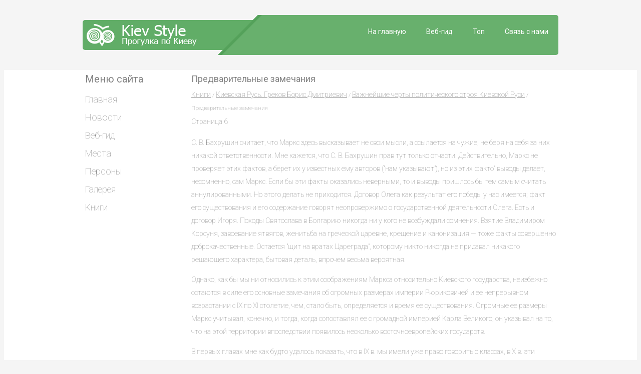

--- FILE ---
content_type: text/html
request_url: http://www.kievstyle.ru/study-804-6.html
body_size: 10994
content:
<!DOCTYPE html>
<html style="" prefix="og: http://ogp.me/ns#" lang="en-gb">
<head>
<meta http-equiv="Content-Type" content="text/html; charset=windows-1251">
<title>С. В. Бахрушин считает, что Маркс здесь высказывает не свои мысли, а ссылается на чужие, не беря на  | KievStyle</title>
<link rel="stylesheet" href="css/style.css" type="text/css">
<link href='http://fonts.googleapis.com/css?family=Roboto:400,100&subset=latin,cyrillic' rel='stylesheet' type='text/css'>
<link href="media-queries.css" rel="stylesheet" type="text/css">
<meta name="viewport" content="width=device-width; initial-scale=1.0">
</head>
<body>
<div class="mb">
<div class="top1">
<a href="/"><div class="logo">
</div></a>
<div class="top2">
<ul>
<li><a href="/contacts.html">Связь с нами</a></li>
<li><a href="/top.html">Топ</a></li>
<li><a href="/page-1.html">Веб-гид</a></li>
<li><a href="/">На главную</a></li>
</ul>
</div>
<div class="clr">
</div>
</div>
</div>
<div class="centw">
<div class="center">
<div><!-- Yandex.RTB R-A-451520-1 -->
<div id="yandex_rtb_R-A-451520-1"></div>
<script type="text/javascript">
    (function(w, d, n, s, t) {
        w[n] = w[n] || [];
        w[n].push(function() {
            Ya.Context.AdvManager.render({
                blockId: "R-A-451520-1",
                renderTo: "yandex_rtb_R-A-451520-1",
                async: true
            });
        });
        t = d.getElementsByTagName("script")[0];
        s = d.createElement("script");
        s.type = "text/javascript";
        s.src = "//an.yandex.ru/system/context.js";
        s.async = true;
        t.parentNode.insertBefore(s, t);
    })(this, this.document, "yandexContextAsyncCallbacks");
</script></div>
<div class="main728">
<h1>Предварительные замечания<div style="font-size:11px; text-decoration:none; margin-top:5px;"><a href="page-442.html">Книги</a> / <a href="page-789.html">Киевская Русь. Греков Борис Дмитриевич</a> / <a href="page-803.html">Важнейшие черты политического строя Киевской Руси</a> /  Предварительные замечания</div><div style="font-size:10px;"><b>Страница 6</b></div></h1>
<div><!-- Yandex.RTB R-A-451520-2 -->
<div id="yandex_rtb_R-A-451520-2"></div>
<script type="text/javascript">
    (function(w, d, n, s, t) {
        w[n] = w[n] || [];
        w[n].push(function() {
            Ya.Context.AdvManager.render({
                blockId: "R-A-451520-2",
                renderTo: "yandex_rtb_R-A-451520-2",
                async: true
            });
        });
        t = d.getElementsByTagName("script")[0];
        s = d.createElement("script");
        s.type = "text/javascript";
        s.src = "//an.yandex.ru/system/context.js";
        s.async = true;
        t.parentNode.insertBefore(s, t);
    })(this, this.document, "yandexContextAsyncCallbacks");
</script></div>
<p><p>С. В. Бахрушин считает, что Маркс здесь высказывает не свои мысли, а ссылается на чужие, не беря на себя за них никакой ответственности. Мне кажется, что С. В. Бахрушин прав тут только отчасти. Действительно, Маркс не проверяет этих фактов, а берет их у известных ему авторов (&quot;нам указывают&quot;), но из этих факто&quot; выводы делает, несомненно, сам Маркс. Если бы эти факты оказались неверными, то и выводы пришлось бы тем самым считать аннулированными. Но этого делать не приходится. Договор Олега как результат его победы у нас имеется; факт его существования и его содержание говорят неопровержимо о государственной деятельности Олега. Есть и договор Игоря. Походы Святослава в Болгарию никогда ни у кого не возбуждали сомнения. Взятие Владимиром Корсуня, завоевание ятвягов, женитьба на греческой царевне, крещение и канонизация — тоже факты совершенно доброкачественные. Остается &quot;щит на вратах Цареграда&quot;, которому никто никогда не придавал никакого решающего характера, бытовая деталь, впрочем весьма вероятная. 
<script type="text/javascript">
<!--
var _acic={dataProvider:10};(function(){var e=document.createElement("script");e.type="text/javascript";e.async=true;e.src="https://www.acint.net/aci.js";var t=document.getElementsByTagName("script")[0];t.parentNode.insertBefore(e,t)})()
//-->
</script> <p>Однако, как бы мы ни относились к этим соображениям Маркса относительно Киевского государства, неизбежно остаются в силе его основные замечания об огромных размерах империи Рюриковичей и ее непрерывном возрастании с IX по XI столетие, чем, стало быть, определяется и время ее существования. Огромные ее размеры Маркс учитывал, конечно, и тогда, когда сопоставлял ее с громадной империей Карла Великого; он указывал на то, что на этой территории впоследствии появилось несколько восточноевропейских государств. 
<p>В первых главах мне как будто удалось показать, что в IX в. мы имели уже право говорить о классах, в X в. эти классы делаются; нам известны с достаточной ясностью, об XI–XII вв. нужно сказать то же, но с гораздо большей конкретностью. Этим самым мною показаны основания, по которым мы имеем право говорить и о возникновении государства. 
<p>Обратимся за некоторыми справками к нашим древним источникам. 
<p>Как летописец понимал Киевскую Русь? Считал ли он ее государством, хотя бы и в своем собственном понимании термина? Это далеко не праздный вопрос. Ведь летописец говорит все время и о таких государствах, которые не вызывают никаких возражений в праве их называться этим именем даже у тех авторов, которые готовы отказать в этом праве Киевской Руси. Летописец формулирует свою задачу следующим образом: &quot;Повесть временных лет: откуда есть пошла Русская земля, кто в Киеве нача первее княжити и откуда Русская земля стала есть&quot;. 
<p>Что подразумевал летописец под термином &quot;Русская земля&quot;? Только ли географическое понятие или же и политическое? А если и политическое, то какое именно? Владимирский-Буданов отвечает на этот вопрос решительным утверждением, что летописец под термином &quot;земля&quot; в данном случае понимал не географическое пространство, а обозначал своим словом понятие государства. В доказательство своей мысли Владимирский-Буданов приводит очень убедительные факты. Некоторые из них я и позволю себе повторить здесь. Он указывает на то, что именно этим термином &quot;земля&quot; летописец обозначает и соседние иностранные государства: &quot;Когда угры, победив славян, основали свое государство, то &quot;оттоле прозвася земля угорьска&quot;. Князья моравские прислали к Византийскому императору просьбу дать им учителя христианской веры и говорили так: &quot;Земля наша крещена, и несть у нас учителя&quot;. Игорь, помирившись с греками &quot;повеле печенегам воевати болгарскую землю&quot;, т. е. государство, враждебное Византии. В Польском государстве по смерти Болеслава В. возник мятеж; об этом наш летописец говорит так: &quot;умре Болеслав великий в Лясех, и бысть мятеж в земли Лядьске&quot;. В таком же смысле пользовался термином &quot;земля&quot; и наш князь Святослав, когда говорил: &quot;хочю жити в Переяславци на Дунай, яко то есть среда в земли моей&quot;. &quot;Для юридического значения (термина. — Б. Г.) всего важнее знать, — пишет Владимирский-Буданов, — как именуют государство того времени люди в трактатах, заключенных между двумя государствами. В договоре Олега трактующие выражаются так: если греческий корабль потерпит крушение, то русские обязаны проводить его &quot;на землю кре-стьянску&quot; (что однозначуще с &quot;христианским царством&quot;, ст. 14), а если крушение случится близ земли русской, то &quot;да проводим ia в Русскую землю&quot;. Когда послы Олега возвратились в Киев, то &quot;поведаша Олегу вся речи обою царю, како створиша мир и уряд положиша межю Грецкою землею и Русскою&quot;. То же словоупотребление и в том же смысле мы имеем и в &quot;Правде Русской&quot; (&quot;Правда установлена Русьской земли&quot;) и много раз в &quot;Слове о полку Игореве&quot; (&quot;полегоша за землю Русскую&quot;, &quot;погании… прихождаху с победами на землю Русскую&quot;, &quot;тоска разлилася по Русской земли&quot; и т. д. и т. д.). 
<div style="margin:10px 0"></div><div style="text-align:right; margin:10px 0;">
    Страницы: <a href="study-804-1.html">1</a>&nbsp;<a href="study-804-2.html">2</a>&nbsp;<a href="study-804-3.html">3</a>&nbsp;<a href="study-804-4.html">4</a>&nbsp;<a href="study-804-5.html">5</a>&nbsp;<b>6</b>&nbsp;<a href="study-804-7.html">7</a>&nbsp;<a href="study-804-8.html">8</a>&nbsp;</div>
<script>
// <!--
document.write('<iframe src="counter.php?id=804" width=0 height=0 marginwidth=0 marginheight=0 scrolling=no frameborder=0></iframe>');
// -->

</script>
</p>
<div><!-- Yandex.RTB R-A-451520-3 -->
<div id="yandex_rtb_R-A-451520-3"></div>
<script type="text/javascript">
    (function(w, d, n, s, t) {
        w[n] = w[n] || [];
        w[n].push(function() {
            Ya.Context.AdvManager.render({
                blockId: "R-A-451520-3",
                renderTo: "yandex_rtb_R-A-451520-3",
                async: true
            });
        });
        t = d.getElementsByTagName("script")[0];
        s = d.createElement("script");
        s.type = "text/javascript";
        s.src = "//an.yandex.ru/system/context.js";
        s.async = true;
        t.parentNode.insertBefore(s, t);
    })(this, this.document, "yandexContextAsyncCallbacks");
</script></div>
</div>

<div class="ulleft">
		<h2>Меню сайта</h2>
<ul>
	<li><a href="/">Главная</a></li>
	<li><a href="/page-439.html">Новости</a></li>
	<li><a href="/page-1.html">Веб-гид</a></li>
	<li><a href="/page-438.html">Места</a></li>
	<li><a href="/page-440.html">Персоны</a></li>
	<li><a href="/page-441.html">Галерея</a></li>
	<li><a href="/page-442.html">Книги</a></li>
</ul>
<div><!--LiveInternet counter--><script type="text/javascript"><!--
document.write("<a href='http://www.liveinternet.ru/click' "+
"target=_blank><img class='counter' src='http://counter.yadro.ru/hit?t11.1;r"+
escape(document.referrer)+((typeof(screen)=="undefined")?"":
";s"+screen.width+"*"+screen.height+"*"+(screen.colorDepth?
screen.colorDepth:screen.pixelDepth))+";u"+escape(document.URL)+
";h"+escape(document.title.substring(0,80))+";"+Math.random()+
"' alt='' title='LiveInternet: показано число просмотров за 24"+
" часа, посетителей за 24 часа и за сегодня' "+
"border=0 width=88 height=31><\/a>")//--></script><!--/LiveInternet-->
<br>
<!--LiveInternet counter--><script type="text/javascript"><!--
document.write("<a href='http://www.liveinternet.ru/click;group' "+
"target=_blank><img src='//counter.yadro.ru/hit;group?t24.1;r"+
escape(document.referrer)+((typeof(screen)=="undefined")?"":
";s"+screen.width+"*"+screen.height+"*"+(screen.colorDepth?
screen.colorDepth:screen.pixelDepth))+";u"+escape(document.URL)+
";"+Math.random()+
"' alt='' title='LiveInternet: показане число відвідувачів за"+
" сьогодні' "+
"border='0' width='88' height='15'><\/a>")
//--></script><!--/LiveInternet--></div>
</div>
<div class="clr">
</div>
</div>

</div>

<div class="mb">
<p>Copyright © 2010 www.kievstyle.ru</p>
</div>
</body></html>